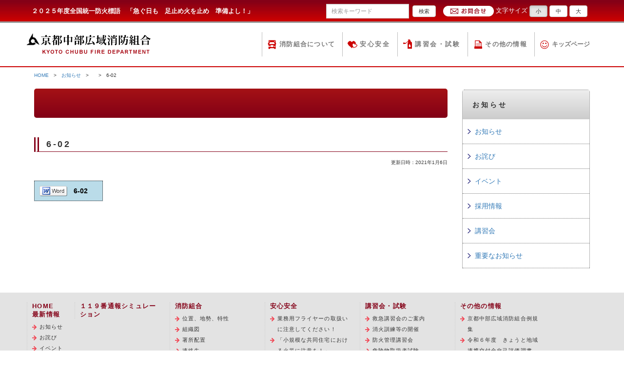

--- FILE ---
content_type: text/html; charset=UTF-8
request_url: https://www.kyoto-chubu119.jp/formlist/6-02/6-02-4/
body_size: 12054
content:
<!DOCTYPE html>
<html lang="ja">
<head>
<meta charset="UTF-8">
<meta http-equiv="X-UA-Compatible" content="IE=edge">
<meta name="viewport" content="width=device-width, initial-scale=1">
<meta http-equiv="imagetoolbar" content="no" />


<title>6-02 - 京都中部広域消防組合</title>

<meta name="author" content="京都中部広域消防組合">
<meta name="keywords" content="消防,京都,防火,火災,救急,救助,防災,亀岡市,南丹市,京丹波町,京都中部,１１９番の日" />
<meta name='robots' content='index, follow, max-image-preview:large, max-snippet:-1, max-video-preview:-1' />

	<!-- This site is optimized with the Yoast SEO plugin v26.6 - https://yoast.com/wordpress/plugins/seo/ -->
	<link rel="canonical" href="https://www.kyoto-chubu119.jp/formlist/6-02/6-02-4/" />
	<meta property="og:locale" content="ja_JP" />
	<meta property="og:type" content="article" />
	<meta property="og:title" content="6-02 - 京都中部広域消防組合" />
	<meta property="og:description" content="6-02" />
	<meta property="og:url" content="https://www.kyoto-chubu119.jp/formlist/6-02/6-02-4/" />
	<meta property="og:site_name" content="京都中部広域消防組合" />
	<meta name="twitter:card" content="summary_large_image" />
	<script type="application/ld+json" class="yoast-schema-graph">{"@context":"https://schema.org","@graph":[{"@type":"WebPage","@id":"https://www.kyoto-chubu119.jp/formlist/6-02/6-02-4/","url":"https://www.kyoto-chubu119.jp/formlist/6-02/6-02-4/","name":"6-02 - 京都中部広域消防組合","isPartOf":{"@id":"https://www.kyoto-chubu119.jp/#website"},"primaryImageOfPage":{"@id":"https://www.kyoto-chubu119.jp/formlist/6-02/6-02-4/#primaryimage"},"image":{"@id":"https://www.kyoto-chubu119.jp/formlist/6-02/6-02-4/#primaryimage"},"thumbnailUrl":"","datePublished":"2021-01-06T05:50:53+00:00","breadcrumb":{"@id":"https://www.kyoto-chubu119.jp/formlist/6-02/6-02-4/#breadcrumb"},"inLanguage":"ja","potentialAction":[{"@type":"ReadAction","target":["https://www.kyoto-chubu119.jp/formlist/6-02/6-02-4/"]}]},{"@type":"BreadcrumbList","@id":"https://www.kyoto-chubu119.jp/formlist/6-02/6-02-4/#breadcrumb","itemListElement":[{"@type":"ListItem","position":1,"name":"消防用設備等（特殊消防用設備等）設置届出書","item":"https://www.kyoto-chubu119.jp/formlist/6-02/"},{"@type":"ListItem","position":2,"name":"6-02"}]},{"@type":"WebSite","@id":"https://www.kyoto-chubu119.jp/#website","url":"https://www.kyoto-chubu119.jp/","name":"京都中部広域消防組合","description":"２０２５年度全国統一防火標語　「急ぐ日も　足止め火を止め　準備よし！」","potentialAction":[{"@type":"SearchAction","target":{"@type":"EntryPoint","urlTemplate":"https://www.kyoto-chubu119.jp/?s={search_term_string}"},"query-input":{"@type":"PropertyValueSpecification","valueRequired":true,"valueName":"search_term_string"}}],"inLanguage":"ja"}]}</script>
	<!-- / Yoast SEO plugin. -->


<link rel='dns-prefetch' href='//challenges.cloudflare.com' />
<link rel="alternate" title="oEmbed (JSON)" type="application/json+oembed" href="https://www.kyoto-chubu119.jp/wp-json/oembed/1.0/embed?url=https%3A%2F%2Fwww.kyoto-chubu119.jp%2Fformlist%2F6-02%2F6-02-4%2F" />
<link rel="alternate" title="oEmbed (XML)" type="text/xml+oembed" href="https://www.kyoto-chubu119.jp/wp-json/oembed/1.0/embed?url=https%3A%2F%2Fwww.kyoto-chubu119.jp%2Fformlist%2F6-02%2F6-02-4%2F&#038;format=xml" />
<style id='wp-img-auto-sizes-contain-inline-css' type='text/css'>
img:is([sizes=auto i],[sizes^="auto," i]){contain-intrinsic-size:3000px 1500px}
/*# sourceURL=wp-img-auto-sizes-contain-inline-css */
</style>
<style id='wp-emoji-styles-inline-css' type='text/css'>

	img.wp-smiley, img.emoji {
		display: inline !important;
		border: none !important;
		box-shadow: none !important;
		height: 1em !important;
		width: 1em !important;
		margin: 0 0.07em !important;
		vertical-align: -0.1em !important;
		background: none !important;
		padding: 0 !important;
	}
/*# sourceURL=wp-emoji-styles-inline-css */
</style>
<link rel='stylesheet' id='wp-block-library-css' href='https://www.kyoto-chubu119.jp/wp-includes/css/dist/block-library/style.min.css?ver=6.9' type='text/css' media='all' />
<style id='global-styles-inline-css' type='text/css'>
:root{--wp--preset--aspect-ratio--square: 1;--wp--preset--aspect-ratio--4-3: 4/3;--wp--preset--aspect-ratio--3-4: 3/4;--wp--preset--aspect-ratio--3-2: 3/2;--wp--preset--aspect-ratio--2-3: 2/3;--wp--preset--aspect-ratio--16-9: 16/9;--wp--preset--aspect-ratio--9-16: 9/16;--wp--preset--color--black: #000000;--wp--preset--color--cyan-bluish-gray: #abb8c3;--wp--preset--color--white: #ffffff;--wp--preset--color--pale-pink: #f78da7;--wp--preset--color--vivid-red: #cf2e2e;--wp--preset--color--luminous-vivid-orange: #ff6900;--wp--preset--color--luminous-vivid-amber: #fcb900;--wp--preset--color--light-green-cyan: #7bdcb5;--wp--preset--color--vivid-green-cyan: #00d084;--wp--preset--color--pale-cyan-blue: #8ed1fc;--wp--preset--color--vivid-cyan-blue: #0693e3;--wp--preset--color--vivid-purple: #9b51e0;--wp--preset--gradient--vivid-cyan-blue-to-vivid-purple: linear-gradient(135deg,rgb(6,147,227) 0%,rgb(155,81,224) 100%);--wp--preset--gradient--light-green-cyan-to-vivid-green-cyan: linear-gradient(135deg,rgb(122,220,180) 0%,rgb(0,208,130) 100%);--wp--preset--gradient--luminous-vivid-amber-to-luminous-vivid-orange: linear-gradient(135deg,rgb(252,185,0) 0%,rgb(255,105,0) 100%);--wp--preset--gradient--luminous-vivid-orange-to-vivid-red: linear-gradient(135deg,rgb(255,105,0) 0%,rgb(207,46,46) 100%);--wp--preset--gradient--very-light-gray-to-cyan-bluish-gray: linear-gradient(135deg,rgb(238,238,238) 0%,rgb(169,184,195) 100%);--wp--preset--gradient--cool-to-warm-spectrum: linear-gradient(135deg,rgb(74,234,220) 0%,rgb(151,120,209) 20%,rgb(207,42,186) 40%,rgb(238,44,130) 60%,rgb(251,105,98) 80%,rgb(254,248,76) 100%);--wp--preset--gradient--blush-light-purple: linear-gradient(135deg,rgb(255,206,236) 0%,rgb(152,150,240) 100%);--wp--preset--gradient--blush-bordeaux: linear-gradient(135deg,rgb(254,205,165) 0%,rgb(254,45,45) 50%,rgb(107,0,62) 100%);--wp--preset--gradient--luminous-dusk: linear-gradient(135deg,rgb(255,203,112) 0%,rgb(199,81,192) 50%,rgb(65,88,208) 100%);--wp--preset--gradient--pale-ocean: linear-gradient(135deg,rgb(255,245,203) 0%,rgb(182,227,212) 50%,rgb(51,167,181) 100%);--wp--preset--gradient--electric-grass: linear-gradient(135deg,rgb(202,248,128) 0%,rgb(113,206,126) 100%);--wp--preset--gradient--midnight: linear-gradient(135deg,rgb(2,3,129) 0%,rgb(40,116,252) 100%);--wp--preset--font-size--small: 13px;--wp--preset--font-size--medium: 20px;--wp--preset--font-size--large: 36px;--wp--preset--font-size--x-large: 42px;--wp--preset--spacing--20: 0.44rem;--wp--preset--spacing--30: 0.67rem;--wp--preset--spacing--40: 1rem;--wp--preset--spacing--50: 1.5rem;--wp--preset--spacing--60: 2.25rem;--wp--preset--spacing--70: 3.38rem;--wp--preset--spacing--80: 5.06rem;--wp--preset--shadow--natural: 6px 6px 9px rgba(0, 0, 0, 0.2);--wp--preset--shadow--deep: 12px 12px 50px rgba(0, 0, 0, 0.4);--wp--preset--shadow--sharp: 6px 6px 0px rgba(0, 0, 0, 0.2);--wp--preset--shadow--outlined: 6px 6px 0px -3px rgb(255, 255, 255), 6px 6px rgb(0, 0, 0);--wp--preset--shadow--crisp: 6px 6px 0px rgb(0, 0, 0);}:where(.is-layout-flex){gap: 0.5em;}:where(.is-layout-grid){gap: 0.5em;}body .is-layout-flex{display: flex;}.is-layout-flex{flex-wrap: wrap;align-items: center;}.is-layout-flex > :is(*, div){margin: 0;}body .is-layout-grid{display: grid;}.is-layout-grid > :is(*, div){margin: 0;}:where(.wp-block-columns.is-layout-flex){gap: 2em;}:where(.wp-block-columns.is-layout-grid){gap: 2em;}:where(.wp-block-post-template.is-layout-flex){gap: 1.25em;}:where(.wp-block-post-template.is-layout-grid){gap: 1.25em;}.has-black-color{color: var(--wp--preset--color--black) !important;}.has-cyan-bluish-gray-color{color: var(--wp--preset--color--cyan-bluish-gray) !important;}.has-white-color{color: var(--wp--preset--color--white) !important;}.has-pale-pink-color{color: var(--wp--preset--color--pale-pink) !important;}.has-vivid-red-color{color: var(--wp--preset--color--vivid-red) !important;}.has-luminous-vivid-orange-color{color: var(--wp--preset--color--luminous-vivid-orange) !important;}.has-luminous-vivid-amber-color{color: var(--wp--preset--color--luminous-vivid-amber) !important;}.has-light-green-cyan-color{color: var(--wp--preset--color--light-green-cyan) !important;}.has-vivid-green-cyan-color{color: var(--wp--preset--color--vivid-green-cyan) !important;}.has-pale-cyan-blue-color{color: var(--wp--preset--color--pale-cyan-blue) !important;}.has-vivid-cyan-blue-color{color: var(--wp--preset--color--vivid-cyan-blue) !important;}.has-vivid-purple-color{color: var(--wp--preset--color--vivid-purple) !important;}.has-black-background-color{background-color: var(--wp--preset--color--black) !important;}.has-cyan-bluish-gray-background-color{background-color: var(--wp--preset--color--cyan-bluish-gray) !important;}.has-white-background-color{background-color: var(--wp--preset--color--white) !important;}.has-pale-pink-background-color{background-color: var(--wp--preset--color--pale-pink) !important;}.has-vivid-red-background-color{background-color: var(--wp--preset--color--vivid-red) !important;}.has-luminous-vivid-orange-background-color{background-color: var(--wp--preset--color--luminous-vivid-orange) !important;}.has-luminous-vivid-amber-background-color{background-color: var(--wp--preset--color--luminous-vivid-amber) !important;}.has-light-green-cyan-background-color{background-color: var(--wp--preset--color--light-green-cyan) !important;}.has-vivid-green-cyan-background-color{background-color: var(--wp--preset--color--vivid-green-cyan) !important;}.has-pale-cyan-blue-background-color{background-color: var(--wp--preset--color--pale-cyan-blue) !important;}.has-vivid-cyan-blue-background-color{background-color: var(--wp--preset--color--vivid-cyan-blue) !important;}.has-vivid-purple-background-color{background-color: var(--wp--preset--color--vivid-purple) !important;}.has-black-border-color{border-color: var(--wp--preset--color--black) !important;}.has-cyan-bluish-gray-border-color{border-color: var(--wp--preset--color--cyan-bluish-gray) !important;}.has-white-border-color{border-color: var(--wp--preset--color--white) !important;}.has-pale-pink-border-color{border-color: var(--wp--preset--color--pale-pink) !important;}.has-vivid-red-border-color{border-color: var(--wp--preset--color--vivid-red) !important;}.has-luminous-vivid-orange-border-color{border-color: var(--wp--preset--color--luminous-vivid-orange) !important;}.has-luminous-vivid-amber-border-color{border-color: var(--wp--preset--color--luminous-vivid-amber) !important;}.has-light-green-cyan-border-color{border-color: var(--wp--preset--color--light-green-cyan) !important;}.has-vivid-green-cyan-border-color{border-color: var(--wp--preset--color--vivid-green-cyan) !important;}.has-pale-cyan-blue-border-color{border-color: var(--wp--preset--color--pale-cyan-blue) !important;}.has-vivid-cyan-blue-border-color{border-color: var(--wp--preset--color--vivid-cyan-blue) !important;}.has-vivid-purple-border-color{border-color: var(--wp--preset--color--vivid-purple) !important;}.has-vivid-cyan-blue-to-vivid-purple-gradient-background{background: var(--wp--preset--gradient--vivid-cyan-blue-to-vivid-purple) !important;}.has-light-green-cyan-to-vivid-green-cyan-gradient-background{background: var(--wp--preset--gradient--light-green-cyan-to-vivid-green-cyan) !important;}.has-luminous-vivid-amber-to-luminous-vivid-orange-gradient-background{background: var(--wp--preset--gradient--luminous-vivid-amber-to-luminous-vivid-orange) !important;}.has-luminous-vivid-orange-to-vivid-red-gradient-background{background: var(--wp--preset--gradient--luminous-vivid-orange-to-vivid-red) !important;}.has-very-light-gray-to-cyan-bluish-gray-gradient-background{background: var(--wp--preset--gradient--very-light-gray-to-cyan-bluish-gray) !important;}.has-cool-to-warm-spectrum-gradient-background{background: var(--wp--preset--gradient--cool-to-warm-spectrum) !important;}.has-blush-light-purple-gradient-background{background: var(--wp--preset--gradient--blush-light-purple) !important;}.has-blush-bordeaux-gradient-background{background: var(--wp--preset--gradient--blush-bordeaux) !important;}.has-luminous-dusk-gradient-background{background: var(--wp--preset--gradient--luminous-dusk) !important;}.has-pale-ocean-gradient-background{background: var(--wp--preset--gradient--pale-ocean) !important;}.has-electric-grass-gradient-background{background: var(--wp--preset--gradient--electric-grass) !important;}.has-midnight-gradient-background{background: var(--wp--preset--gradient--midnight) !important;}.has-small-font-size{font-size: var(--wp--preset--font-size--small) !important;}.has-medium-font-size{font-size: var(--wp--preset--font-size--medium) !important;}.has-large-font-size{font-size: var(--wp--preset--font-size--large) !important;}.has-x-large-font-size{font-size: var(--wp--preset--font-size--x-large) !important;}
/*# sourceURL=global-styles-inline-css */
</style>

<style id='classic-theme-styles-inline-css' type='text/css'>
/*! This file is auto-generated */
.wp-block-button__link{color:#fff;background-color:#32373c;border-radius:9999px;box-shadow:none;text-decoration:none;padding:calc(.667em + 2px) calc(1.333em + 2px);font-size:1.125em}.wp-block-file__button{background:#32373c;color:#fff;text-decoration:none}
/*# sourceURL=/wp-includes/css/classic-themes.min.css */
</style>
<link rel='stylesheet' id='contact-form-7-css' href='https://www.kyoto-chubu119.jp/wp-content/plugins/contact-form-7/includes/css/styles.css?ver=6.1.4' type='text/css' media='all' />
<link rel="https://api.w.org/" href="https://www.kyoto-chubu119.jp/wp-json/" /><link rel="alternate" title="JSON" type="application/json" href="https://www.kyoto-chubu119.jp/wp-json/wp/v2/media/6617" /><link rel="EditURI" type="application/rsd+xml" title="RSD" href="https://www.kyoto-chubu119.jp/xmlrpc.php?rsd" />
<meta name="generator" content="WordPress 6.9" />
<link rel='shortlink' href='https://www.kyoto-chubu119.jp/?p=6617' />
<!-- This site is embedding videos using the Videojs HTML5 Player plugin v1.1.13 - http://wphowto.net/videojs-html5-player-for-wordpress-757 -->		<style type="text/css" id="wp-custom-css">
			.cf7-req{
font-size: .7em;
padding: 1px 2px;
background: #FF6928;
color: #ffffff;
margin-left: 10px;
display:inline-block;
}
.cf7-btn {
	text-align: center;align-content
}
.wpcf7-form input[type="submit"] {
background-color: #0000ff;
color: white;
cursor: pointer;
transition: background-color 0.3s ease;
border: none;
}		</style>
		


	<!-- Bootstrap -->
    <link href="https://www.kyoto-chubu119.jp/css/html5reset-1.6.1.css" rel="stylesheet" type="text/css">
	<link href="https://www.kyoto-chubu119.jp/css/bootstrap.css" rel="stylesheet">
	<link href="https://www.kyoto-chubu119.jp/css/custum_basic.css" rel="stylesheet" type="text/css">
	<script src="https://www.kyoto-chubu119.jp/js/jquery-1.11.2.min.js"></script>
    <script src="https://www.kyoto-chubu119.jp/js/scrolltopcontrol.js"></script>
	<script src="https://www.kyoto-chubu119.jp/js/bootstrap.js"></script>
    <script src="https://www.kyoto-chubu119.jp/js/jquery.cookie.js"></script>
    <script src="https://www.kyoto-chubu119.jp/js/fontsize2.js"></script>
    <script>
    $(document).ready(function() {
  var activeUrl = location.pathname.split("/")[2];
    navList = $("#gnav").find("a");

  navList.each(function(){
        if( $(this).attr("href").split("/")[2] == activeUrl ) {
      $(this).addClass("active");
    };
  });
});
</script>
  <!-- HTML5 shim and Respond.js for IE8 support of HTML5 elements and media queries -->
  <!-- WARNING: Respond.js doesn't work if you view the page via file:// -->
  <!--[if lt IE 9]>
		  <script src="https://oss.maxcdn.com/html5shiv/3.7.2/html5shiv.min.js"></script>
		  <script src="https://oss.maxcdn.com/respond/1.4.2/respond.min.js"></script>
		<![endif]-->



<script type="text/javascript" src="https://www.kyoto-chubu119.jp/js/fixHeight.js" charset="utf-8"></script>



<script>
  (function(i,s,o,g,r,a,m){i['GoogleAnalyticsObject']=r;i[r]=i[r]||function(){
  (i[r].q=i[r].q||[]).push(arguments)},i[r].l=1*new Date();a=s.createElement(o),
  m=s.getElementsByTagName(o)[0];a.async=1;a.src=g;m.parentNode.insertBefore(a,m)
  })(window,document,'script','https://www.google-analytics.com/analytics.js','ga');

  ga('create', 'UA-74516936-1', 'auto');
  ga('send', 'pageview');

  ga('create', 'UA-81235465-1', 'auto',{'name': 'newTracker'});
　ga('newTracker.send', 'pageview');

</script>


<!-- Global site tag (gtag.js) - Google Analytics -->
<script async src="https://www.googletagmanager.com/gtag/js?id=G-730PCYJL9N"></script>
<script>
  window.dataLayer = window.dataLayer || [];
  function gtag(){dataLayer.push(arguments);}
  gtag('js', new Date());

  gtag('config', 'G-730PCYJL9N');
</script>


</head>
<body data-rsssl=1>

<header class="container">
  	<div class="row">
        <div class="hyogo">２０２５年度全国統一防火標語　「急ぐ日も　足止め火を止め　準備よし！」</div>
        <div class="navbar-right head-option hidden-xs">

        	<div><a href="https://www.kyoto-chubu119.jp/contact_link/contactform/"><img src="https://www.kyoto-chubu119.jp/images/common/mail.png" alt="お問合せはこちら"/></a></div>
            <!-- 文字の大きさ変更ここから -->
            <div id="fontSize">文字サイズ
                <button type="button" class="btn btn-default navbar-btn changeBtn">小</button>
                <button type="button" class="btn btn-default navbar-btn changeBtn">中</button>
                <button type="button" class="btn btn-default navbar-btn changeBtn">大</button>
            </div>

            <!-- 文字の大きさ変更ここまで -->

			<form role="search" method="get" id="searchform" class="searchform navbar-form navbar-left"" action="https://www.kyoto-chubu119.jp">
				<div class="input-group input-group-sm">
					<input type="text" value="" name="s" id="s" class="form-control input-mini" placeholder="検索キーワード" />
				</div>
					<button type="submit" class="btn btn-default">検索</button>
			</form>
        </div>
    </div>

  	<nav class="navbar navbar-default navbar-origin row" role="navigation">
  	        <nav id="gnav" class="navbar navbar-default navbar-origin" role="navigation">

  	                <!-- スマートフォンサイズで表示されるメニューボタンとテキスト -->
  	                <div class="navbar-header">
  	                    <button type="button" class="navbar-toggle" data-toggle="collapse" data-target="#nav-menu-4">
                        <span class="sr-only">京都中部広域消防組合のメニュー</span>
                        <span class="icon-bar"></span>
                        <span class="icon-bar"></span>
                        <span class="icon-bar"></span>
                        </button>
                    <!-- タイトルなどのテキスト -->
                    <a class="navbar-brand" href="https://www.kyoto-chubu119.jp/"><img src="https://www.kyoto-chubu119.jp/images/common/logo.gif" alt="京都中部広域消防組合" /></a>
 	                </div>

  	                <!-- グローバルナビの中身 -->
  	                <div class="collapse navbar-collapse" id="nav-menu-4">
  	                    <!-- 各ナビゲーションメニュー -->
  	                    <ul class="nav navbar-nav navbar-right">
  	                        <li><a href="https://www.kyoto-chubu119.jp/about/" class="fireman">消防組合について</a></li>
  	                        <li><a href="https://www.kyoto-chubu119.jp/anzen/" class="safety">安心安全</a></li>
  	                        <li><a href="https://www.kyoto-chubu119.jp/lecture/" class="seminar">講習会・試験</a></li>
  	                        <li><a href="https://www.kyoto-chubu119.jp/sonota/" class="sonota">その他の情報</a></li>
  	                        <li><a href="https://www.kyoto-chubu119.jp/kids/" class="kids">キッズページ</a></li>
                        </ul>
                    </div>

            </nav>
  	</nav>
</header>

<div id="changeArea" class="container">

<div class="row">

<div class="col-md-9">
  <div class="small hidden-xs"><div class="small hidden-xs"><a href="https://www.kyoto-chubu119.jp/">HOME</a>　&gt;　<a href="https://www.kyoto-chubu119.jp/news/">お知らせ</a>　&gt;　<a href=""></a>　&gt;　6-02</li></div></div>


  <h2></h2>

    <h3 class="midashi1">6-02</h3>
	<div class="days">更新日時：2021年1月6日</div>
    <p class="attachment"><a href='https://www.kyoto-chubu119.jp/wp-content/uploads/2016/02/6-02-1.doc'>6-02</a></p>


</div><!--col-md-9"-->

<div class="col-md-3 col-xs-12 sidebar">
		 <ul class="nav nav-sidebar">
	 <li class="sidebar-title">お知らせ</li>
     		<li class="cat-item cat-item-1"><a href="https://www.kyoto-chubu119.jp/category/news/">お知らせ</a>
</li>
	<li class="cat-item cat-item-13"><a href="https://www.kyoto-chubu119.jp/category/owabi/">お詫び</a>
</li>
	<li class="cat-item cat-item-2"><a href="https://www.kyoto-chubu119.jp/category/event/">イベント</a>
</li>
	<li class="cat-item cat-item-3"><a href="https://www.kyoto-chubu119.jp/category/recruit/">採用情報</a>
</li>
	<li class="cat-item cat-item-4"><a href="https://www.kyoto-chubu119.jp/category/lecture/">講習会</a>
</li>
	<li class="cat-item cat-item-11"><a href="https://www.kyoto-chubu119.jp/category/%e9%87%8d%e8%a6%81%e3%81%aa%e3%81%8a%e7%9f%a5%e3%82%89%e3%81%9b/">重要なお知らせ</a>
</li>
    </ul>
</div>


</div><!--row-->

</div><!--container-->
<footer class="container-fluid">

<div class="container">
<div class="row">
	<div class="level1 col-md-1">
    	<a href="https://www.kyoto-chubu119.jp/">HOME</a>
        <a href="https://www.kyoto-chubu119.jp/news/">最新情報</a>
        <ul class="level2">
        	<li class="cat-item cat-item-1"><a href="https://www.kyoto-chubu119.jp/category/news/">お知らせ</a>
</li>
	<li class="cat-item cat-item-13"><a href="https://www.kyoto-chubu119.jp/category/owabi/">お詫び</a>
</li>
	<li class="cat-item cat-item-2"><a href="https://www.kyoto-chubu119.jp/category/event/">イベント</a>
</li>
	<li class="cat-item cat-item-3"><a href="https://www.kyoto-chubu119.jp/category/recruit/">採用情報</a>
</li>
	<li class="cat-item cat-item-4"><a href="https://www.kyoto-chubu119.jp/category/lecture/">講習会</a>
</li>
	<li class="cat-item cat-item-11"><a href="https://www.kyoto-chubu119.jp/category/%e9%87%8d%e8%a6%81%e3%81%aa%e3%81%8a%e7%9f%a5%e3%82%89%e3%81%9b/">重要なお知らせ</a>
</li>
        </ul>
        <a href="https://www.kyoto-chubu119.jp/link/">リンク集</a>
        <a href="https://www.kyoto-chubu119.jp/privacy/">著作権及びリンク</a><br />
    </div>

    
    
	<div class="level1 col-md-2">
    	<a href="https://www.kyoto-chubu119.jp/119simulation/">１１９番通報シミュレーション</a>

    		                </div>

	
	<div class="level1 col-md-2">
    	<a href="https://www.kyoto-chubu119.jp/about/">消防組合</a>

    		                        <ul class="level2">
                        <li><a href="https://www.kyoto-chubu119.jp/about/ichi/">位置、地勢、特性</a></li>
                        <li><a href="https://www.kyoto-chubu119.jp/about/soshiki-2/">組織図</a></li>
                        <li><a href="https://www.kyoto-chubu119.jp/about/haichi-2/">署所配置</a></li>
                        <li><a href="https://www.kyoto-chubu119.jp/about/contactlist-2-2/">連絡先</a></li>
                        <li><a href="https://www.kyoto-chubu119.jp/about/enkaku-2-2/">沿革</a></li>
                        </ul>
                </div>

	
	<div class="level1 col-md-2">
    	<a href="https://www.kyoto-chubu119.jp/anzen/">安心安全</a>

    		                        <ul class="level2">
                        <li><a href="https://www.kyoto-chubu119.jp/anzen/%e6%a5%ad%e5%8b%99%e7%94%a8%e3%83%95%e3%83%a9%e3%82%a4%e3%83%a4%e3%83%bc%e3%81%ae%e5%8f%96%e6%89%b1%e3%81%84%e3%81%ab%e6%b3%a8%e6%84%8f%e3%81%97%e3%81%a6%e3%81%8f%e3%81%a0%e3%81%95%e3%81%84%ef%bc%81/">業務用フライヤーの取扱いに注意してください！</a></li>
                        <li><a href="https://www.kyoto-chubu119.jp/anzen/%e3%80%8c%e5%b0%8f%e8%a6%8f%e6%a8%a1%e3%81%aa%e5%85%b1%e5%90%8c%e4%bd%8f%e5%ae%85%e3%81%ab%e3%81%8a%e3%81%91%e3%82%8b%e7%81%ab%e7%81%bd%e3%81%ab%e6%b3%a8%e6%84%8f%e3%82%92%ef%bc%81%e3%80%8d/">「小規模な共同住宅における火災に注意を！」</a></li>
                        <li><a href="https://www.kyoto-chubu119.jp/anzen/%e7%b7%8a%e6%80%a5%e6%b6%88%e9%98%b2%e6%8f%b4%e5%8a%a9%e9%9a%8a/">緊急消防援助隊とは</a></li>
                        <li><a href="https://www.kyoto-chubu119.jp/anzen/%ef%bd%93%ef%bd%94%ef%bd%8f%ef%bd%90-%e9%87%8e%e7%84%bc%e3%81%8d/">ＳＴＯＰ 野焼き</a></li>
                        <li><a href="https://www.kyoto-chubu119.jp/anzen/%e6%9a%96%e6%88%bf%e5%99%a8%e5%85%b7%ef%bc%88%e8%96%aa%e3%82%b9%e3%83%88%e3%83%bc%e3%83%96%ef%bc%89%e3%81%ae%e9%81%a9%e5%88%87%e3%81%aa%e4%bd%bf%e7%94%a8%e3%81%ab%e3%81%a4%e3%81%84%e3%81%a6/">暖房器具（薪ストーブ）の適切な使用について</a></li>
                        <li><a href="https://www.kyoto-chubu119.jp/anzen/aed-2-2/">AEDの使い方</a></li>
                        <li><a href="https://www.kyoto-chubu119.jp/anzen/%e6%95%91%e6%80%a5%e3%81%ae%e9%9b%bb%e8%a9%b1%e7%9b%b8%e8%ab%87%e7%aa%93%e5%8f%a3%e3%80%8e%e6%95%91%e6%80%a5%e5%ae%89%e5%bf%83%e3%82%bb%e3%83%b3%e3%82%bf%e3%83%bc%e3%81%8d%e3%82%87%e3%81%86%e3%81%a8/">救急の電話相談窓口『救急安心センターきょうと（#7119）』のご案内</a></li>
                        <li><a href="https://www.kyoto-chubu119.jp/anzen/%e6%b6%88%e9%98%b2%e6%b3%95%e4%bb%a4%e3%81%ab%e5%9f%ba%e3%81%a5%e3%81%84%e3%81%a6%e8%a8%ad%e7%bd%ae%e3%81%95%e3%82%8c%e3%81%a6%e3%81%84%e3%82%8b%e6%97%a7%e8%a6%8f%e6%a0%bc%e6%b6%88%e7%81%ab%e5%99%a8/">消防法令に基づいて設置されている旧規格消火器は、２０２１年１２月３１日までに交換が必要です。</a></li>
                        <li><a href="https://www.kyoto-chubu119.jp/anzen/net119%e7%b7%8a%e6%80%a5%e9%80%9a%e5%a0%b1%e3%82%b7%e3%82%b9%e3%83%86%e3%83%a0-2/">Net119緊急通報システムのご利用について</a></li>
                        <li><a href="https://www.kyoto-chubu119.jp/anzen/aed2-2-2-2-2-2/">ＡＥＤの設置場所</a></li>
                        <li><a href="https://www.kyoto-chubu119.jp/anzen/heatshock-2-2-2-2-2-2-2-2-2-2/">熱中症にご注意を</a></li>
                        <li><a href="https://www.kyoto-chubu119.jp/anzen/mark/">ホテル・旅館に対する表示マークの掲出について</a></li>
                        <li><a href="https://www.kyoto-chubu119.jp/anzen/%e9%81%95%e5%8f%8d%e5%af%be%e8%b1%a1%e7%89%a9%e3%81%ae%e5%85%ac%e8%a1%a8%e5%88%b6%e5%ba%a6%e3%81%ae%e9%81%8b%e7%94%a8%e3%82%92%e9%96%8b%e5%a7%8b%e3%81%97%e3%81%be%e3%81%99-2/">違反対象物の公表制度の運用を開始しました</a></li>
                        <li><a href="https://www.kyoto-chubu119.jp/anzen/%e5%85%a8%e5%9b%bd%e7%89%88%e6%95%91%e6%80%a5%e5%8f%97%e8%a8%ba%e3%82%a2%e3%83%97%e3%83%aa%e3%80%8c%ef%bd%91%e5%8a%a9%ef%bc%88%e3%81%8d%e3%82%85%e3%83%bc%e3%81%99%e3%81%91%ef%bc%89%e3%80%8d/">全国版救急受診アプリ「Ｑ助（きゅーすけ）」</a></li>
                        <li><a href="https://www.kyoto-chubu119.jp/anzen/%e3%82%b9%e3%83%88%e3%83%bc%e3%83%96%e7%81%ab%e7%81%bd%e3%81%ab%e6%b3%a8%e6%84%8f%e3%81%97%e3%81%a6%e3%81%8f%e3%81%a0%e3%81%95%e3%81%84%ef%bc%81/">ストーブ火災に注意してください！</a></li>
                        <li><a href="https://www.kyoto-chubu119.jp/anzen/keihouki/">火災警報器を設置しましょう</a></li>
                        <li><a href="https://www.kyoto-chubu119.jp/anzen/syoukaki-2/">消火器について</a></li>
                        <li><a href="https://www.kyoto-chubu119.jp/anzen/%e6%b6%88%e7%81%ab%e5%99%a8%e3%81%ae%e8%a8%ad%e7%bd%ae%e3%81%8c%e5%bf%85%e8%a6%81%e3%81%a8%e3%81%aa%e3%82%8a%e3%81%be%e3%81%97%e3%81%9f%ef%bc%81/">消火器の設置が必要となりました！</a></li>
                        <li><a href="https://www.kyoto-chubu119.jp/anzen/%e5%8d%b1%e9%99%ba%e7%89%a9%e3%81%ae%e6%ad%a3%e3%81%97%e3%81%84%e8%b2%af%e8%94%b5%e3%80%81%e5%8f%96%e6%89%b1%e3%81%84/">危険物の正しい貯蔵、取扱い</a></li>
                        <li><a href="https://www.kyoto-chubu119.jp/anzen/%e3%82%ac%e3%82%bd%e3%83%aa%e3%83%b3%e3%81%ae%e5%ae%b9%e5%99%a8%e8%a9%b0%e6%9b%bf%e3%81%88%e8%b2%a9%e5%a3%b2%e6%99%82%e3%81%ab%e3%81%8a%e3%81%91%e3%82%8b%e6%9c%ac%e4%ba%ba%e7%a2%ba%e8%aa%8d%e7%ad%89/">ガソリンの容器詰替え販売時における本人確認等が義務化されました！</a></li>
                        <li><a href="https://www.kyoto-chubu119.jp/anzen/119-2/">１１９番通報</a></li>
                        <li><a href="https://www.kyoto-chubu119.jp/anzen/kyukyu/">救急車の適正利用</a></li>
                        <li><a href="https://www.kyoto-chubu119.jp/anzen/%e9%98%b2%e7%81%bd%e5%af%be%e7%ad%96/">防災対策</a></li>
                        </ul>
                </div>

	
	<div class="level1 col-md-2">
    	<a href="https://www.kyoto-chubu119.jp/lecture/">講習会・試験</a>

    		                        <ul class="level2">
                        <li><a href="https://www.kyoto-chubu119.jp/lecture/lecture2-2/">救急講習会のご案内</a></li>
                        <li><a href="https://www.kyoto-chubu119.jp/lecture/syouka/">消火訓練等の開催</a></li>
                        <li><a href="https://www.kyoto-chubu119.jp/lecture/bouka-2-2/">防火管理講習会</a></li>
                        <li><a href="https://www.kyoto-chubu119.jp/lecture/kikenbutsu/">危険物取扱者試験</a></li>
                        <li><a href="https://www.kyoto-chubu119.jp/lecture/shoubo-shiken/">消防設備士試験</a></li>
                        </ul>
                </div>

	
	<div class="level1 col-md-2">
    	<a href="https://www.kyoto-chubu119.jp/sonota/">その他の情報</a>

    		                        <ul class="level2">
                        <li><a href="https://www.kyoto-chubu119.jp/sonota/reikisyu-2/">京都中部広域消防組合例規集</a></li>
                        <li><a href="https://www.kyoto-chubu119.jp/sonota/%e4%bb%a4%e5%92%8c%ef%bc%96%e5%b9%b4%e5%ba%a6%e3%80%80%e3%81%8d%e3%82%87%e3%81%86%e3%81%a8%e5%9c%b0%e5%9f%9f%e9%80%a3%e6%90%ba%e4%ba%a4%e4%bb%98%e9%87%91%e8%87%aa%e5%b7%b1%e8%a9%95%e4%be%a1%e8%aa%bf/">令和６年度　きょうと地域連携交付金自己評価調書</a></li>
                        <li><a href="https://www.kyoto-chubu119.jp/sonota/%e4%ba%ac%e9%83%bd%e4%b8%ad%e9%83%a8%e5%ba%83%e5%9f%9f%e6%b6%88%e9%98%b2%e7%b5%84%e5%90%88%e5%b0%82%e7%94%a8%e8%ab%8b%e6%b1%82%e6%9b%b8%e7%ad%89/">京都中部広域消防組合専用請求書等</a></li>
                        <li><a href="https://www.kyoto-chubu119.jp/sonota/renkei-2/">きょうと地域連携交付金事業</a></li>
                        <li><a href="https://www.kyoto-chubu119.jp/sonota/shinsei/">申請書・届出書</a></li>
                        <li><a href="https://www.kyoto-chubu119.jp/sonota/nenpou/">消防年報</a></li>
                        <li><a href="https://www.kyoto-chubu119.jp/sonota/kasaitokei/">火災救急救助統計</a></li>
                        <li><a href="https://www.kyoto-chubu119.jp/sonota/zaimu/">統一的な基準による地方公会計財務書類</a></li>
                        <li><a href="https://www.kyoto-chubu119.jp/sonota/%e7%89%b9%e5%ae%9a%e4%ba%8b%e6%a5%ad%e4%b8%bb%e8%a1%8c%e5%8b%95%e8%a8%88%e7%94%bb/">特定事業主行動計画</a></li>
                        <li><a href="https://www.kyoto-chubu119.jp/sonota/%e4%ba%ac%e9%83%bd%e4%b8%ad%e9%83%a8%e5%ba%83%e5%9f%9f%e6%b6%88%e9%98%b2%e7%b5%84%e5%90%88%e3%81%8c%e4%bf%9d%e6%9c%89%e3%81%99%e3%82%8b%e5%80%8b%e4%ba%ba%e6%83%85%e5%a0%b1%e3%83%95%e3%82%a1%e3%82%a4/">京都中部広域消防組合が保有する個人情報ファイル簿の公表</a></li>
                        <li><a href="https://www.kyoto-chubu119.jp/sonota/%e4%ba%ac%e9%83%bd%e4%b8%ad%e9%83%a8%e5%ba%83%e5%9f%9f%e6%b6%88%e9%98%b2%e7%b5%84%e5%90%88%e5%9c%b0%e7%90%83%e6%b8%a9%e6%9a%96%e5%8c%96%e5%af%be%e7%ad%96%e5%ae%9f%e8%a1%8c%e8%a8%88%e7%94%bb%ef%bc%88/">京都中部広域消防組合地球温暖化対策実行計画（事務事業編）</a></li>
                        </ul>
                </div>

	    <div class="level1 address-info col-md-3 clearfix">
        <img src="https://www.kyoto-chubu119.jp/images/common/logo_footer.png" alt=""/><br>
        <strong>【消防本部】</strong><br>
        〒621-0851 亀岡市荒塚町1丁目9番1号<br />
        <div class="tel">0771-22-9580</div>
        <div><a href="/contact_link/contactform/"><img src="https://www.kyoto-chubu119.jp/images/common/mail_footer.gif" alt="" width="189" height="36" class="on" /></a></div>
        <span class="txt10">Copyright(c) KYOTO-CHUBU FIRE<br>
         DEPARTMENT. <br>
        All Rights Reserved.</span>

	</div>
    </div>
</div>
</footer>


</body>
<!-- InstanceEnd --></html>
<script type="speculationrules">
{"prefetch":[{"source":"document","where":{"and":[{"href_matches":"/*"},{"not":{"href_matches":["/wp-*.php","/wp-admin/*","/wp-content/uploads/*","/wp-content/*","/wp-content/plugins/*","/wp-content/themes/syouboutheme/*","/*\\?(.+)"]}},{"not":{"selector_matches":"a[rel~=\"nofollow\"]"}},{"not":{"selector_matches":".no-prefetch, .no-prefetch a"}}]},"eagerness":"conservative"}]}
</script>
<script type="text/javascript" src="https://www.kyoto-chubu119.jp/wp-includes/js/dist/hooks.min.js?ver=dd5603f07f9220ed27f1" id="wp-hooks-js"></script>
<script type="text/javascript" src="https://www.kyoto-chubu119.jp/wp-includes/js/dist/i18n.min.js?ver=c26c3dc7bed366793375" id="wp-i18n-js"></script>
<script type="text/javascript" id="wp-i18n-js-after">
/* <![CDATA[ */
wp.i18n.setLocaleData( { 'text direction\u0004ltr': [ 'ltr' ] } );
//# sourceURL=wp-i18n-js-after
/* ]]> */
</script>
<script type="text/javascript" src="https://www.kyoto-chubu119.jp/wp-content/plugins/contact-form-7/includes/swv/js/index.js?ver=6.1.4" id="swv-js"></script>
<script type="text/javascript" id="contact-form-7-js-translations">
/* <![CDATA[ */
( function( domain, translations ) {
	var localeData = translations.locale_data[ domain ] || translations.locale_data.messages;
	localeData[""].domain = domain;
	wp.i18n.setLocaleData( localeData, domain );
} )( "contact-form-7", {"translation-revision-date":"2025-11-30 08:12:23+0000","generator":"GlotPress\/4.0.3","domain":"messages","locale_data":{"messages":{"":{"domain":"messages","plural-forms":"nplurals=1; plural=0;","lang":"ja_JP"},"This contact form is placed in the wrong place.":["\u3053\u306e\u30b3\u30f3\u30bf\u30af\u30c8\u30d5\u30a9\u30fc\u30e0\u306f\u9593\u9055\u3063\u305f\u4f4d\u7f6e\u306b\u7f6e\u304b\u308c\u3066\u3044\u307e\u3059\u3002"],"Error:":["\u30a8\u30e9\u30fc:"]}},"comment":{"reference":"includes\/js\/index.js"}} );
//# sourceURL=contact-form-7-js-translations
/* ]]> */
</script>
<script type="text/javascript" id="contact-form-7-js-before">
/* <![CDATA[ */
var wpcf7 = {
    "api": {
        "root": "https:\/\/www.kyoto-chubu119.jp\/wp-json\/",
        "namespace": "contact-form-7\/v1"
    }
};
//# sourceURL=contact-form-7-js-before
/* ]]> */
</script>
<script type="text/javascript" src="https://www.kyoto-chubu119.jp/wp-content/plugins/contact-form-7/includes/js/index.js?ver=6.1.4" id="contact-form-7-js"></script>
<script type="text/javascript" src="https://challenges.cloudflare.com/turnstile/v0/api.js" id="cloudflare-turnstile-js" data-wp-strategy="async"></script>
<script type="text/javascript" id="cloudflare-turnstile-js-after">
/* <![CDATA[ */
document.addEventListener( 'wpcf7submit', e => turnstile.reset() );
//# sourceURL=cloudflare-turnstile-js-after
/* ]]> */
</script>
<script id="wp-emoji-settings" type="application/json">
{"baseUrl":"https://s.w.org/images/core/emoji/17.0.2/72x72/","ext":".png","svgUrl":"https://s.w.org/images/core/emoji/17.0.2/svg/","svgExt":".svg","source":{"concatemoji":"https://www.kyoto-chubu119.jp/wp-includes/js/wp-emoji-release.min.js?ver=6.9"}}
</script>
<script type="module">
/* <![CDATA[ */
/*! This file is auto-generated */
const a=JSON.parse(document.getElementById("wp-emoji-settings").textContent),o=(window._wpemojiSettings=a,"wpEmojiSettingsSupports"),s=["flag","emoji"];function i(e){try{var t={supportTests:e,timestamp:(new Date).valueOf()};sessionStorage.setItem(o,JSON.stringify(t))}catch(e){}}function c(e,t,n){e.clearRect(0,0,e.canvas.width,e.canvas.height),e.fillText(t,0,0);t=new Uint32Array(e.getImageData(0,0,e.canvas.width,e.canvas.height).data);e.clearRect(0,0,e.canvas.width,e.canvas.height),e.fillText(n,0,0);const a=new Uint32Array(e.getImageData(0,0,e.canvas.width,e.canvas.height).data);return t.every((e,t)=>e===a[t])}function p(e,t){e.clearRect(0,0,e.canvas.width,e.canvas.height),e.fillText(t,0,0);var n=e.getImageData(16,16,1,1);for(let e=0;e<n.data.length;e++)if(0!==n.data[e])return!1;return!0}function u(e,t,n,a){switch(t){case"flag":return n(e,"\ud83c\udff3\ufe0f\u200d\u26a7\ufe0f","\ud83c\udff3\ufe0f\u200b\u26a7\ufe0f")?!1:!n(e,"\ud83c\udde8\ud83c\uddf6","\ud83c\udde8\u200b\ud83c\uddf6")&&!n(e,"\ud83c\udff4\udb40\udc67\udb40\udc62\udb40\udc65\udb40\udc6e\udb40\udc67\udb40\udc7f","\ud83c\udff4\u200b\udb40\udc67\u200b\udb40\udc62\u200b\udb40\udc65\u200b\udb40\udc6e\u200b\udb40\udc67\u200b\udb40\udc7f");case"emoji":return!a(e,"\ud83e\u1fac8")}return!1}function f(e,t,n,a){let r;const o=(r="undefined"!=typeof WorkerGlobalScope&&self instanceof WorkerGlobalScope?new OffscreenCanvas(300,150):document.createElement("canvas")).getContext("2d",{willReadFrequently:!0}),s=(o.textBaseline="top",o.font="600 32px Arial",{});return e.forEach(e=>{s[e]=t(o,e,n,a)}),s}function r(e){var t=document.createElement("script");t.src=e,t.defer=!0,document.head.appendChild(t)}a.supports={everything:!0,everythingExceptFlag:!0},new Promise(t=>{let n=function(){try{var e=JSON.parse(sessionStorage.getItem(o));if("object"==typeof e&&"number"==typeof e.timestamp&&(new Date).valueOf()<e.timestamp+604800&&"object"==typeof e.supportTests)return e.supportTests}catch(e){}return null}();if(!n){if("undefined"!=typeof Worker&&"undefined"!=typeof OffscreenCanvas&&"undefined"!=typeof URL&&URL.createObjectURL&&"undefined"!=typeof Blob)try{var e="postMessage("+f.toString()+"("+[JSON.stringify(s),u.toString(),c.toString(),p.toString()].join(",")+"));",a=new Blob([e],{type:"text/javascript"});const r=new Worker(URL.createObjectURL(a),{name:"wpTestEmojiSupports"});return void(r.onmessage=e=>{i(n=e.data),r.terminate(),t(n)})}catch(e){}i(n=f(s,u,c,p))}t(n)}).then(e=>{for(const n in e)a.supports[n]=e[n],a.supports.everything=a.supports.everything&&a.supports[n],"flag"!==n&&(a.supports.everythingExceptFlag=a.supports.everythingExceptFlag&&a.supports[n]);var t;a.supports.everythingExceptFlag=a.supports.everythingExceptFlag&&!a.supports.flag,a.supports.everything||((t=a.source||{}).concatemoji?r(t.concatemoji):t.wpemoji&&t.twemoji&&(r(t.twemoji),r(t.wpemoji)))});
//# sourceURL=https://www.kyoto-chubu119.jp/wp-includes/js/wp-emoji-loader.min.js
/* ]]> */
</script>


--- FILE ---
content_type: text/css
request_url: https://www.kyoto-chubu119.jp/css/custum_basic.css
body_size: 3826
content:
@charset "utf-8";
body{ background:url(../images/common/back.jpg) repeat-x;}
ul{ margin:0px; padding:0px;}
.container{ max-width:1170px;}
header{ margin-bottom:0px; font-size:90%;}
.hyogo{
	padding: 10px;
	margin-top:5px;
	color: #FFFFFF;
	font-weight: bold;
	float:left;
}
.head-option{
	float:right;
	margin-top:3px;
	margin-right:20px;
	color:#FFFFFF;
	}
.head-option .btn{
	font-size:90%;
	padding:3px 12px;
	}
.head-option .input-group-sm{
	height: 14px;
    padding: 3px;
	}
.head-option div{ display:inline;}
.form-control{
	height:28px;
	padding: 4px 8px;
	font-size: 12px;
	}

.navbar-default{ background:#fff; border:0px; margin-top:10px;}
.navbar-right li a{
	padding-left: 35px;
	display: block;
	border-left: 1px solid #BDBDBD;
	font-weight: bold;
}
.navbar-brand{
	margin: 0px;
	padding: 0px 0px 0px 0px;
}
.fireman{
	background: url(../images/common/icon_about.gif) no-repeat 10px;
	letter-spacing: 0.1em;
}
.safety{
	background: url(../images/common/icon_heart.gif) no-repeat 10px;
	letter-spacing: 0.2em;
}
.seminar{
	background: url(../images/common/icon_class.gif) no-repeat 10px;
	letter-spacing: 0.2em;
}
.sonota{
	background: url(../images/common/icon_sonota.gif) no-repeat 10px;
	letter-spacing: 0.1em;
}
.kids{
	background: url(../images/common/icon_kidz.gif) no-repeat 10px;
}

.sidebar { margin-top:36px; float:right;}
.sidebar ul{
	border-left: 1px dotted #666;
	border-right: 1px dotted #666;
	border-bottom: 0px dotted #666;
	border-top: 1px dotted #666;
	border-top-left-radius: 5px; 
	border-top-right-radius: 5px;
	-webkit-border-top-left-radius: 5px;
	-webkit-border-top-right-radius: 5px;
	-moz-border-radius-topleft: 5px;
	-moz-border-radius-topright: 5px; 
}
.sidebar-title{
	background: linear-gradient(#eee, #ccc);
	padding: 20px;
	font-weight: bold;
	letter-spacing: 0.3em;
}
.sidebar li a{
	background-image: url(../images/common/yajirushi2.fw.png);
	background-position: 10px center;
	background-repeat: no-repeat;
	background-color: linear-gradient(#fff, #eee);
	padding:15px 15px 15px 25px;
	border-bottom:dotted 1px #666;
	}
.sidebar li a:hover{
	background-image: url(../images/common/yajirushi2.fw.png);
	background-position: 10px center;
	background-repeat: no-repeat;
	background-color:#eee;
	}
.sidebar li a:active{
	background:#eee;
	}

footer {
	clear: both;
	background-color: #E3E3E3;
	padding-top: 20px;
	padding-bottom: 20px;
	margin-top: 50px;
}
.level1 {
	padding-left: 10px;
	border-left: 1px dotted #CCC;
}
.level1 a {
	display: block;
	padding-left: 0px;
	font-weight: bold;
	text-decoration: none;
	letter-spacing: 0.1em;
	color:#840017;
	font-size:90%;
}
.level2 { margin-top: 5px;}
.level2 li{list-style:none;}
.level2 li a {
	background-image: url(../images/common/list_007_d-trans.png);
	background-repeat: no-repeat;
	background-position: left 7px;
	font-size: 80%;
	font-weight: normal;
	color: #333;
	text-decoration: none;
	padding-left: 15px;
	line-height: 200%;
}
.level2 li a:hover {
	color: #F9070B;
	text-decoration: underline;
}

.address-info {
	border: 1px dotted #CCC;
	background-color: #F3F3F3;
	font-size:90%;
	padding:10px 0px 20px 20px;
}
.address-info .tel{
	padding-top:5px;
	padding-bottom:5px;
	font-size:120%;
	font-weight:bold;
	}
.table{ font-size:85%;}

/*======================================
	見出し
======================================*/
h1{}
h2{
	font-size: 20px;
	background: linear-gradient(#A51215, #820016);
	color: #fff;
	border-radius: 5px;
	padding: 30px 30px;
	margin-bottom: 25px;
	font-weight: bold;
	letter-spacing: 0.2em;
	}
h3{
	clear:both;
	font-size: 18px;
	font-weight:bold;
	letter-spacing: 0.2em;
	border-left: 10px double #840017;
	border-bottom: 1px solid #840017;
	padding:5px 15px;
	margin-top:40px;
	margin-bottom:15px;
	}
H4{
	clear: both;
	font-size: 16px;
	font-weight: bold;
	padding: 10px;
	background-color: #F8F4E4;
	margin-top: 40px;
	margin-bottom: 20px;
	}
H5{
	clear:both;
	font-size: 16px;
	color:#840017;
	font-weight:bold;
	letter-spacing: 0.3em;
	}


/*======================================
	装飾で使用するスタイル
======================================*/
.aka{ color:#FF0000;}
.pink{
	color:#FF33CC;
	font-weight: bold;
}
.akabeta { color:#FFFFFF; background:#FF0000;}
.kyocho {
	font-size:18px;
	font-weight: bold;
	line-height: 180%;
}
.greenback{
	background: #DEF1F0;
}
.waku{
	line-height: 180%;
	padding: 10px 20px;
	margin-top: 15px;
	margin-bottom: 5px;
	border: 1px dotted #000;
	border-radius:5px;
}
.yajirushi{
	padding-top:30px;
	background-image: url(../images/common/yajirushi.jpg);
	background-position: center bottom;
	background-repeat: no-repeat;
}

.hyou{ border-collapse:collapse;}
.hyou th, 
.hyou .title, 
.item1a, 
.item1b, 
.item1c, 
.item1d, 
.item2a, 
.item3a, 
.item4a, 
.item5a
{
	font-weight:bold;
	background-color:#F9F7F2;
	border: 1px solid #CCCCCC;
	padding:8px;
	text-align: center;
	}
.hyou td{
	padding: 8px;
	border: 1px solid #CCCCCC;
}

.hyou .title{text-align: center;}
.no-hyou td{
	padding: 3px;
	border-top-style: none;
	border-right-style: none;
	border-bottom-style: none;
	border-left-style: none;
}

.data-table {
	margin-bottom: 10px;
}
.data-table tr {
	border-bottom-width: 1px;
	border-bottom-style: dashed;
	border-bottom-color: #CCCCCC;
}
.data-table th {
	padding: 5px;
	vertical-align: top;
	text-align: left;
}
.data-table td {
	padding: 5px 5px 5px 10px;
}

.txt10 {
	font-size: 80%;
	line-height: 150%;
}
.photo-left, .alignleft {
	float: left;
	margin-right: 15px;
	margin-bottom: 10px;
}
.photo-right , .alignright {
	float: right;
	margin-bottom: 10px;
	margin-left: 15px;
}
.float-left {
	float: left;
}
.float-right {
	float: right;
}
.float-clear {
	clear: both;
	float: none;
}
.aline-left {
	text-align: left;
}
.aline-right {
	text-align: right;
}
.aline-center {
	text-align: center;
}

.tel{
	background-image: url(../images/common/tel.png);
	background-repeat: no-repeat;
	padding-left: 24px;
	background-position: 0px center;
}
.mail{
	background-image: url(../images/common/mail2.png);
	background-repeat: no-repeat;
	padding-left: 24px;
	background-position: 0px center;
	}
.link_pdf{
	margin-top: 30px;
	margin-bottom: 30px;
	}
.link_pdf a {
	background-image: url(../images/common/pdf.png);
	background-position: 10px center;
	background-repeat: no-repeat;
	padding: 10px 30px 10px 80px;
	border: dotted 1px #000000;
	background-color: #F8E6E4;
	color: #000000;
	font-weight: bold;
	}
.link_pdf a:hover{
	background-color: #F3D6D2;
	}
	
/*http://www.nxworld.net/tips/change-the-icon-for-each-extension.html*/

a[href$=".pdf"] {
	display: table;
	margin-top: 30px;
	margin-bottom: 30px;
	background-image: url(../images/common/pdf.png);
	background-position: 10px center;
	background-repeat: no-repeat;
	padding: 10px 30px 10px 80px;
	border: dotted 1px #000000;
	background-color: #F8E6E4;
	color: #000000;
	font-weight: bold;
}


a[href$=".xls"], a[href$=".xlsx"] {
	display: table;
	margin-top: 30px;
	margin-bottom: 30px;
	background-image: url(../images/common/excel.png);
	background-position: 10px center;
	background-repeat: no-repeat;
	padding: 10px 30px 10px 80px;
	border: dotted 1px #000000;
	background-color: #BEE4CE;
	color: #000000;
	font-weight: bold;
}
a[href$=".doc"], a[href$=".docx"] {
	display: table;
	margin-top: 30px;
	margin-bottom: 30px;
	background-image: url(../images/common/word.png);
	background-position: 10px center;
	background-repeat: no-repeat;
	padding: 10px 30px 10px 80px;
	border: dotted 1px #000000;
	background-color: #BADCE9;
	color: #000000;
	font-weight: bold;
}

a[target="_blank"] {
	
}

/*自動でつく、頭にだけ*/
.cat-txt a[href$=".pdf"], .otherpages a[href$=".pdf"] {
	display:block;
	margin-top: 0px;
	margin-bottom: 0px;
	background-image: url(../images/common/pdf.png);
	background-position: 10px center;
	background-repeat: no-repeat;
	padding: 5px 0px 5px 80px;
	border: dotted 0px #000000;
	background-color: #FFFFFF;
	color: #000000;
	font-weight: normal;
}

.cat-txt a[href$=".xls"], .cat-txt a[href$=".xlsx"], .otherpages a[href$=".xls"], .otherpages a[href$=".xlsx"] {
	display:block;
	margin-top: 0px;
	margin-bottom: 0px;
	background-image: url(../images/common/excel.png);
	background-position: 10px center;
	background-repeat: no-repeat;
	padding: 0px 0px 0px 80px;
	border: dotted 0px #000000;
	background-color: #FFFFFF;
	color: #000000;
	font-weight: bold;
}

.cat-txt a[href$=".doc"], .cat-txt a[href$=".docx"], .otherpages a[href$=".doc"], .otherpages a[href$=".docx"] {
	display:block;
	margin-top: 0px;
	margin-bottom: 0px;
	background-image: url(../images/common/word.png);
	background-position: 10px center;
	background-repeat: no-repeat;
	padding: 0px 0px 0px 80px;
	border: dotted 0px #000000;
	background-color: #FFFFFF;
	color: #000000;
	font-weight: bold;
}

a.imagenonlink, .category h4{
	margin-top: 0px;
	margin-bottom: 0px;
	background-image: none;
	background-position: 10px center;
	background-repeat: no-repeat;
	padding: 0px;
	border: dotted 0px #000000;
	background-color: #FFFFFFF;
}

a.imagenonlink{
	display: inline;
}

/*ページのその他のページのリスト*/
ul.otherpages {margin-left: 30px;}

.cat-txt ul{margin-left: 10px;}

/*申請書のテーブル、マウスオーバーの設定*/

table.sinseitable tr:hover {
  background-color: #F8EDE9;    /* マウスオーバー時の行の背景色 */
}

table.sinseitable tr:hover th {
  background-color: #F8EDE9;    /* マウスオーバー時の行の背景色 */
}


/*======================================
	各ページごとのスタイル
======================================*/

.m-margin{ margin-top:-70px;}
.qa dt{
	background-image: url(../images/anzen/q03.gif);
	background-position: 0px top;
	background-repeat: no-repeat;
	padding:8px 10px 10px 40px;
}
.qa dd{
	background-image: url(../images/anzen/a05.gif);
	background-position: 0px top;
	background-repeat: no-repeat;
	padding:8px 10px 40px 40px;
}
.dial{ margin-top:15px;}
.dial table{ width:95%;}
.dial th{
	background-color: #eee;
	border-bottom: 3px solid #ADADAD;
}
.contact-box{
	padding:10px 0px 20px 0px;
	margin-bottom:20px;
	border:dotted 1px #000000;
	}
.kidz-tit{
	margin-top: 30px;
	text-align: center;
	padding: 10px 20px;
	background-color: #FFF0B3;
	border: 1px double #FFCC00;
	border-radius: 20px;
	font-weight: bold;
	font-size: 18px;
	}
.days{font-size: 10px; text-align: right;margin-bottom: 20px;}
/*======================================
	グリッドシステムのガター調整
======================================*/

.row-0{
	margin-left:0px;
	margin-right:0px;
}
.row-0 > div {
		padding-right:0px;
		padding-left:0px;
		padding-bottom:0px;
	}
.row-10 {
	margin-left:-5px;
	margin-right:-5px;
}
.row-10 > div{
		padding-right:5px;
		padding-left:5px;
		padding-bottom:5px;
	}
.row-20 {
	margin-left: -10px;
	margin-right: -10px;
}
.row-20 > div{
		padding-right:10px;
		padding-left:10px;
		padding-bottom:20px;
	}
.row-30 {
	margin-left:-15px;
	margin-right:-15px;
}
.row-30 > div{
		padding-right:15px;
		padding-left:15px;
		padding-bottom:15px;
	}
.row-40 {
	/*margin-left:-20px;
	margin-right:-20px;*/
}
.row-40 > div{
		padding-right:20px;
		padding-left:20px;
		padding-bottom:20px;
	}
@media print {
  section { display: block; page-break-before: always; }
  pre code {page-break-after: always;}
  @page {
margin-top:0.4cm;
margin: 0.5cm;
}
p a, code, pre {
word-wrap: break-word;
}

pre a[href]:after {
    content: ""; }
 
 
pre abbr[title]:after {
    content: ""; }
 
pre   .ir a:after,
  pre a[href^="javascript:"]:after,
  pre a[href^="#"]:after {
    content: ""; }
 
.no-print {display:none;}
 
}
@media print, screen and (min-width: 768px)  {
  .col-md-1, .col-md-2, .col-md-3, .col-md-4, .col-md-5, .col-md-6, .col-md-7, .col-md-8, .col-md-9, .col-md-10, .col-md-11, .col-md-12 {
    float: left;
  }
  .col-md-12 {
    width: 100%;
  }
  .col-md-11 {
    width: 91.66666667%;
  }
  .col-md-10 {
    width: 83.33333333%;
  }
  .col-md-9 {
    width: 75%;
  }
  .col-md-8 {
    width: 66.66666667%;
  }
  .col-md-7 {
    width: 58.33333333%;
  }
  .col-md-6 {
    width: 50%;
  }
  .col-md-5 {
    width: 41.66666667%;
  }
  .col-sm-4 {
    width: 33.33333333%;
  }
  .col-md-3 {
    width: 25%;
  }
  .col-md-2 {
    width: 16.66666667%;
  }
  .col-md-1 {
    width: 8.33333333%;
  }
  .col-md-pull-12 {
    right: 100%;
  }
  .col-md-pull-11 {
    right: 91.66666667%;
  }
  .col-md-pull-10 {
    right: 83.33333333%;
  }
  .col-md-pull-9 {
    right: 75%;
  }
  .col-md-pull-8 {
    right: 66.66666667%;
  }
  .col-md-pull-7 {
    right: 58.33333333%;
  }
  .col-md-pull-6 {
    right: 50%;
  }
  .col-md-pull-5 {
    right: 41.66666667%;
  }
  .col-md-pull-4 {
    right: 33.33333333%;
  }
  .col-md-pull-3 {
    right: 25%;
  }
  .col-md-pull-2 {
    right: 16.66666667%;
  }
  .col-md-pull-1 {
    right: 8.33333333%;
  }
  .col-md-pull-0 {
    right: auto;
  }
  .col-md-push-12 {
    left: 100%;
  }
  .col-md-push-11 {
    left: 91.66666667%;
  }
  .col-md-push-10 {
    left: 83.33333333%;
  }
  .col-md-push-9 {
    left: 75%;
  }
  .col-md-push-8 {
    left: 66.66666667%;
  }
  .col-md-push-7 {
    left: 58.33333333%;
  }
  .col-md-push-6 {
    left: 50%;
  }
  .col-md-push-5 {
    left: 41.66666667%;
  }
  .col-md-push-4 {
    left: 33.33333333%;
  }
  .col-md-push-3 {
    left: 25%;
  }
  .col-md-push-2 {
    left: 16.66666667%;
  }
  .col-md-push-1 {
    left: 8.33333333%;
  }
  .col-md-push-0 {
    left: auto;
  }
  .col-md-offset-12 {
    margin-left: 100%;
  }
  .col-md-offset-11 {
    margin-left: 91.66666667%;
  }
  .col-md-offset-10 {
    margin-left: 83.33333333%;
  }
  .col-md-offset-9 {
    margin-left: 75%;
  }
  .col-md-offset-8 {
    margin-left: 66.66666667%;
  }
  .col-md-offset-7 {
    margin-left: 58.33333333%;
  }
  .col-md-offset-6 {
    margin-left: 50%;
  }
  .col-md-offset-5 {
    margin-left: 41.66666667%;
  }
  .col-md-offset-4 {
    margin-left: 33.33333333%;
  }
  .col-md-offset-3 {
    margin-left: 25%;
  }
  .col-md-offset-2 {
    margin-left: 16.66666667%;
  }
  .col-md-offset-1 {
    margin-left: 8.33333333%;
  }
  .col-md-offset-0 {
    margin-left: 0%;
  }
  .hidden-md {
    display: block !important;
  }
  table.hidden-md {
    display: table;
  }
  tr.hidden-md {
    display: table-row !important;
  }
  th.hidden-md,
  td.hidden-md {
    display: table-cell !important;
  }
  
  .visible-md {
    display: block !important;
  }
  table.visible-md {
    display: table;
  }
  tr.visible-md {
    display: table-row !important;
  }
  th.visible-md,
  td.visible-md {
    display: table-cell !important;
  }
}



--- FILE ---
content_type: text/plain
request_url: https://www.google-analytics.com/j/collect?v=1&_v=j102&a=1029701414&t=pageview&_s=1&dl=https%3A%2F%2Fwww.kyoto-chubu119.jp%2Fformlist%2F6-02%2F6-02-4%2F&ul=en-us%40posix&dt=6-02%20-%20%E4%BA%AC%E9%83%BD%E4%B8%AD%E9%83%A8%E5%BA%83%E5%9F%9F%E6%B6%88%E9%98%B2%E7%B5%84%E5%90%88&sr=1280x720&vp=1280x720&_u=IEDAAEABAAAAACAAI~&jid=878148800&gjid=1493378483&cid=1902591744.1768687941&tid=UA-81235465-1&_gid=1597494606.1768687941&_r=1&_slc=1&z=2054167376
body_size: -834
content:
2,cG-N7VW9WY86P